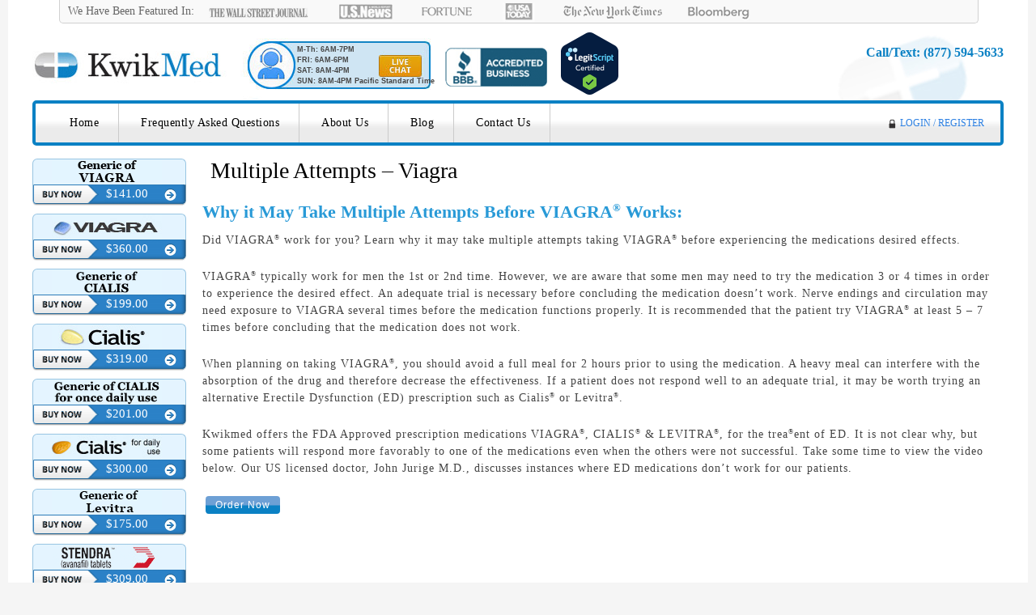

--- FILE ---
content_type: text/html; charset=UTF-8
request_url: https://www.kwikmed.com/multiple-attempts-viagra/
body_size: 12654
content:






<!DOCTYPE html>
<!--[if IE 7]>
<html class="ie ie7" lang="en-US">
<![endif]-->
<!--[if IE 8]>
<html class="ie ie8" lang="en-US">
<![endif]-->
<!--[if !(IE 7) & !(IE 8)]><!-->
<html lang="en-US">
<!--<![endif]-->
<head>
	<meta charset="UTF-8">
	<meta name="viewport" content="width=device-width">
	<title>Multiple Attempts - Viagra - KwikMed</title>
	<link rel="profile" href="http://gmpg.org/xfn/11">
	<link rel="pingback" href="">
	<!--[if lt IE 9]>
	<script src="https://www.kwikmed.com/wp-content/themes/twentyfourteen/js/html5.js"></script>
	<![endif]-->
	
	  <meta name='robots' content='index, follow, max-image-preview:large, max-snippet:-1, max-video-preview:-1' />

	<!-- This site is optimized with the Yoast SEO plugin v26.7 - https://yoast.com/wordpress/plugins/seo/ -->
	<link rel="canonical" href="https://www.kwikmed.com/multiple-attempts-viagra/" />
	<meta property="og:locale" content="en_US" />
	<meta property="og:type" content="article" />
	<meta property="og:title" content="Multiple Attempts - Viagra - KwikMed" />
	<meta property="og:description" content="Why it May Take Multiple Attempts Before VIAGRA&reg; Works: Did VIAGRA&reg; work for you? Learn why it may take multiple attempts taking VIAGRA&reg; before experiencing the medications desired effects. VIAGRA&reg; typically work for men the 1st or 2nd time. However, we are aware that some men may need to try the medication 3 or 4 &hellip; Continue reading Multiple Attempts &#8211; Viagra &rarr;" />
	<meta property="og:url" content="https://www.kwikmed.com/multiple-attempts-viagra/" />
	<meta property="og:site_name" content="KwikMed" />
	<meta name="twitter:card" content="summary_large_image" />
	<meta name="twitter:label1" content="Est. reading time" />
	<meta name="twitter:data1" content="1 minute" />
	<script type="application/ld+json" class="yoast-schema-graph">{"@context":"https://schema.org","@graph":[{"@type":"WebPage","@id":"https://www.kwikmed.com/multiple-attempts-viagra/","url":"https://www.kwikmed.com/multiple-attempts-viagra/","name":"Multiple Attempts - Viagra - KwikMed","isPartOf":{"@id":"https://www.kwikmed.com/#website"},"datePublished":"2016-04-13T15:37:05+00:00","breadcrumb":{"@id":"https://www.kwikmed.com/multiple-attempts-viagra/#breadcrumb"},"inLanguage":"en-US","potentialAction":[{"@type":"ReadAction","target":["https://www.kwikmed.com/multiple-attempts-viagra/"]}]},{"@type":"BreadcrumbList","@id":"https://www.kwikmed.com/multiple-attempts-viagra/#breadcrumb","itemListElement":[{"@type":"ListItem","position":1,"name":"Home","item":"https://www.kwikmed.com/"},{"@type":"ListItem","position":2,"name":"Multiple Attempts &#8211; Viagra"}]},{"@type":"WebSite","@id":"https://www.kwikmed.com/#website","url":"https://www.kwikmed.com/","name":"KwikMed","description":"Licensed to Prescribe Online","potentialAction":[{"@type":"SearchAction","target":{"@type":"EntryPoint","urlTemplate":"https://www.kwikmed.com/?s={search_term_string}"},"query-input":{"@type":"PropertyValueSpecification","valueRequired":true,"valueName":"search_term_string"}}],"inLanguage":"en-US"}]}</script>
	<!-- / Yoast SEO plugin. -->


<link rel='dns-prefetch' href='//fonts.googleapis.com' />
<link rel="alternate" type="application/rss+xml" title="KwikMed &raquo; Feed" href="https://www.kwikmed.com/feed/" />
<link rel="alternate" type="application/rss+xml" title="KwikMed &raquo; Comments Feed" href="https://www.kwikmed.com/comments/feed/" />
<style id='wp-img-auto-sizes-contain-inline-css' type='text/css'>
img:is([sizes=auto i],[sizes^="auto," i]){contain-intrinsic-size:3000px 1500px}
/*# sourceURL=wp-img-auto-sizes-contain-inline-css */
</style>
<style id='wp-emoji-styles-inline-css' type='text/css'>

	img.wp-smiley, img.emoji {
		display: inline !important;
		border: none !important;
		box-shadow: none !important;
		height: 1em !important;
		width: 1em !important;
		margin: 0 0.07em !important;
		vertical-align: -0.1em !important;
		background: none !important;
		padding: 0 !important;
	}
/*# sourceURL=wp-emoji-styles-inline-css */
</style>
<style id='wp-block-library-inline-css' type='text/css'>
:root{--wp-block-synced-color:#7a00df;--wp-block-synced-color--rgb:122,0,223;--wp-bound-block-color:var(--wp-block-synced-color);--wp-editor-canvas-background:#ddd;--wp-admin-theme-color:#007cba;--wp-admin-theme-color--rgb:0,124,186;--wp-admin-theme-color-darker-10:#006ba1;--wp-admin-theme-color-darker-10--rgb:0,107,160.5;--wp-admin-theme-color-darker-20:#005a87;--wp-admin-theme-color-darker-20--rgb:0,90,135;--wp-admin-border-width-focus:2px}@media (min-resolution:192dpi){:root{--wp-admin-border-width-focus:1.5px}}.wp-element-button{cursor:pointer}:root .has-very-light-gray-background-color{background-color:#eee}:root .has-very-dark-gray-background-color{background-color:#313131}:root .has-very-light-gray-color{color:#eee}:root .has-very-dark-gray-color{color:#313131}:root .has-vivid-green-cyan-to-vivid-cyan-blue-gradient-background{background:linear-gradient(135deg,#00d084,#0693e3)}:root .has-purple-crush-gradient-background{background:linear-gradient(135deg,#34e2e4,#4721fb 50%,#ab1dfe)}:root .has-hazy-dawn-gradient-background{background:linear-gradient(135deg,#faaca8,#dad0ec)}:root .has-subdued-olive-gradient-background{background:linear-gradient(135deg,#fafae1,#67a671)}:root .has-atomic-cream-gradient-background{background:linear-gradient(135deg,#fdd79a,#004a59)}:root .has-nightshade-gradient-background{background:linear-gradient(135deg,#330968,#31cdcf)}:root .has-midnight-gradient-background{background:linear-gradient(135deg,#020381,#2874fc)}:root{--wp--preset--font-size--normal:16px;--wp--preset--font-size--huge:42px}.has-regular-font-size{font-size:1em}.has-larger-font-size{font-size:2.625em}.has-normal-font-size{font-size:var(--wp--preset--font-size--normal)}.has-huge-font-size{font-size:var(--wp--preset--font-size--huge)}.has-text-align-center{text-align:center}.has-text-align-left{text-align:left}.has-text-align-right{text-align:right}.has-fit-text{white-space:nowrap!important}#end-resizable-editor-section{display:none}.aligncenter{clear:both}.items-justified-left{justify-content:flex-start}.items-justified-center{justify-content:center}.items-justified-right{justify-content:flex-end}.items-justified-space-between{justify-content:space-between}.screen-reader-text{border:0;clip-path:inset(50%);height:1px;margin:-1px;overflow:hidden;padding:0;position:absolute;width:1px;word-wrap:normal!important}.screen-reader-text:focus{background-color:#ddd;clip-path:none;color:#444;display:block;font-size:1em;height:auto;left:5px;line-height:normal;padding:15px 23px 14px;text-decoration:none;top:5px;width:auto;z-index:100000}html :where(.has-border-color){border-style:solid}html :where([style*=border-top-color]){border-top-style:solid}html :where([style*=border-right-color]){border-right-style:solid}html :where([style*=border-bottom-color]){border-bottom-style:solid}html :where([style*=border-left-color]){border-left-style:solid}html :where([style*=border-width]){border-style:solid}html :where([style*=border-top-width]){border-top-style:solid}html :where([style*=border-right-width]){border-right-style:solid}html :where([style*=border-bottom-width]){border-bottom-style:solid}html :where([style*=border-left-width]){border-left-style:solid}html :where(img[class*=wp-image-]){height:auto;max-width:100%}:where(figure){margin:0 0 1em}html :where(.is-position-sticky){--wp-admin--admin-bar--position-offset:var(--wp-admin--admin-bar--height,0px)}@media screen and (max-width:600px){html :where(.is-position-sticky){--wp-admin--admin-bar--position-offset:0px}}

/*# sourceURL=wp-block-library-inline-css */
</style><style id='global-styles-inline-css' type='text/css'>
:root{--wp--preset--aspect-ratio--square: 1;--wp--preset--aspect-ratio--4-3: 4/3;--wp--preset--aspect-ratio--3-4: 3/4;--wp--preset--aspect-ratio--3-2: 3/2;--wp--preset--aspect-ratio--2-3: 2/3;--wp--preset--aspect-ratio--16-9: 16/9;--wp--preset--aspect-ratio--9-16: 9/16;--wp--preset--color--black: #000000;--wp--preset--color--cyan-bluish-gray: #abb8c3;--wp--preset--color--white: #ffffff;--wp--preset--color--pale-pink: #f78da7;--wp--preset--color--vivid-red: #cf2e2e;--wp--preset--color--luminous-vivid-orange: #ff6900;--wp--preset--color--luminous-vivid-amber: #fcb900;--wp--preset--color--light-green-cyan: #7bdcb5;--wp--preset--color--vivid-green-cyan: #00d084;--wp--preset--color--pale-cyan-blue: #8ed1fc;--wp--preset--color--vivid-cyan-blue: #0693e3;--wp--preset--color--vivid-purple: #9b51e0;--wp--preset--gradient--vivid-cyan-blue-to-vivid-purple: linear-gradient(135deg,rgb(6,147,227) 0%,rgb(155,81,224) 100%);--wp--preset--gradient--light-green-cyan-to-vivid-green-cyan: linear-gradient(135deg,rgb(122,220,180) 0%,rgb(0,208,130) 100%);--wp--preset--gradient--luminous-vivid-amber-to-luminous-vivid-orange: linear-gradient(135deg,rgb(252,185,0) 0%,rgb(255,105,0) 100%);--wp--preset--gradient--luminous-vivid-orange-to-vivid-red: linear-gradient(135deg,rgb(255,105,0) 0%,rgb(207,46,46) 100%);--wp--preset--gradient--very-light-gray-to-cyan-bluish-gray: linear-gradient(135deg,rgb(238,238,238) 0%,rgb(169,184,195) 100%);--wp--preset--gradient--cool-to-warm-spectrum: linear-gradient(135deg,rgb(74,234,220) 0%,rgb(151,120,209) 20%,rgb(207,42,186) 40%,rgb(238,44,130) 60%,rgb(251,105,98) 80%,rgb(254,248,76) 100%);--wp--preset--gradient--blush-light-purple: linear-gradient(135deg,rgb(255,206,236) 0%,rgb(152,150,240) 100%);--wp--preset--gradient--blush-bordeaux: linear-gradient(135deg,rgb(254,205,165) 0%,rgb(254,45,45) 50%,rgb(107,0,62) 100%);--wp--preset--gradient--luminous-dusk: linear-gradient(135deg,rgb(255,203,112) 0%,rgb(199,81,192) 50%,rgb(65,88,208) 100%);--wp--preset--gradient--pale-ocean: linear-gradient(135deg,rgb(255,245,203) 0%,rgb(182,227,212) 50%,rgb(51,167,181) 100%);--wp--preset--gradient--electric-grass: linear-gradient(135deg,rgb(202,248,128) 0%,rgb(113,206,126) 100%);--wp--preset--gradient--midnight: linear-gradient(135deg,rgb(2,3,129) 0%,rgb(40,116,252) 100%);--wp--preset--font-size--small: 13px;--wp--preset--font-size--medium: 20px;--wp--preset--font-size--large: 36px;--wp--preset--font-size--x-large: 42px;--wp--preset--spacing--20: 0.44rem;--wp--preset--spacing--30: 0.67rem;--wp--preset--spacing--40: 1rem;--wp--preset--spacing--50: 1.5rem;--wp--preset--spacing--60: 2.25rem;--wp--preset--spacing--70: 3.38rem;--wp--preset--spacing--80: 5.06rem;--wp--preset--shadow--natural: 6px 6px 9px rgba(0, 0, 0, 0.2);--wp--preset--shadow--deep: 12px 12px 50px rgba(0, 0, 0, 0.4);--wp--preset--shadow--sharp: 6px 6px 0px rgba(0, 0, 0, 0.2);--wp--preset--shadow--outlined: 6px 6px 0px -3px rgb(255, 255, 255), 6px 6px rgb(0, 0, 0);--wp--preset--shadow--crisp: 6px 6px 0px rgb(0, 0, 0);}:where(.is-layout-flex){gap: 0.5em;}:where(.is-layout-grid){gap: 0.5em;}body .is-layout-flex{display: flex;}.is-layout-flex{flex-wrap: wrap;align-items: center;}.is-layout-flex > :is(*, div){margin: 0;}body .is-layout-grid{display: grid;}.is-layout-grid > :is(*, div){margin: 0;}:where(.wp-block-columns.is-layout-flex){gap: 2em;}:where(.wp-block-columns.is-layout-grid){gap: 2em;}:where(.wp-block-post-template.is-layout-flex){gap: 1.25em;}:where(.wp-block-post-template.is-layout-grid){gap: 1.25em;}.has-black-color{color: var(--wp--preset--color--black) !important;}.has-cyan-bluish-gray-color{color: var(--wp--preset--color--cyan-bluish-gray) !important;}.has-white-color{color: var(--wp--preset--color--white) !important;}.has-pale-pink-color{color: var(--wp--preset--color--pale-pink) !important;}.has-vivid-red-color{color: var(--wp--preset--color--vivid-red) !important;}.has-luminous-vivid-orange-color{color: var(--wp--preset--color--luminous-vivid-orange) !important;}.has-luminous-vivid-amber-color{color: var(--wp--preset--color--luminous-vivid-amber) !important;}.has-light-green-cyan-color{color: var(--wp--preset--color--light-green-cyan) !important;}.has-vivid-green-cyan-color{color: var(--wp--preset--color--vivid-green-cyan) !important;}.has-pale-cyan-blue-color{color: var(--wp--preset--color--pale-cyan-blue) !important;}.has-vivid-cyan-blue-color{color: var(--wp--preset--color--vivid-cyan-blue) !important;}.has-vivid-purple-color{color: var(--wp--preset--color--vivid-purple) !important;}.has-black-background-color{background-color: var(--wp--preset--color--black) !important;}.has-cyan-bluish-gray-background-color{background-color: var(--wp--preset--color--cyan-bluish-gray) !important;}.has-white-background-color{background-color: var(--wp--preset--color--white) !important;}.has-pale-pink-background-color{background-color: var(--wp--preset--color--pale-pink) !important;}.has-vivid-red-background-color{background-color: var(--wp--preset--color--vivid-red) !important;}.has-luminous-vivid-orange-background-color{background-color: var(--wp--preset--color--luminous-vivid-orange) !important;}.has-luminous-vivid-amber-background-color{background-color: var(--wp--preset--color--luminous-vivid-amber) !important;}.has-light-green-cyan-background-color{background-color: var(--wp--preset--color--light-green-cyan) !important;}.has-vivid-green-cyan-background-color{background-color: var(--wp--preset--color--vivid-green-cyan) !important;}.has-pale-cyan-blue-background-color{background-color: var(--wp--preset--color--pale-cyan-blue) !important;}.has-vivid-cyan-blue-background-color{background-color: var(--wp--preset--color--vivid-cyan-blue) !important;}.has-vivid-purple-background-color{background-color: var(--wp--preset--color--vivid-purple) !important;}.has-black-border-color{border-color: var(--wp--preset--color--black) !important;}.has-cyan-bluish-gray-border-color{border-color: var(--wp--preset--color--cyan-bluish-gray) !important;}.has-white-border-color{border-color: var(--wp--preset--color--white) !important;}.has-pale-pink-border-color{border-color: var(--wp--preset--color--pale-pink) !important;}.has-vivid-red-border-color{border-color: var(--wp--preset--color--vivid-red) !important;}.has-luminous-vivid-orange-border-color{border-color: var(--wp--preset--color--luminous-vivid-orange) !important;}.has-luminous-vivid-amber-border-color{border-color: var(--wp--preset--color--luminous-vivid-amber) !important;}.has-light-green-cyan-border-color{border-color: var(--wp--preset--color--light-green-cyan) !important;}.has-vivid-green-cyan-border-color{border-color: var(--wp--preset--color--vivid-green-cyan) !important;}.has-pale-cyan-blue-border-color{border-color: var(--wp--preset--color--pale-cyan-blue) !important;}.has-vivid-cyan-blue-border-color{border-color: var(--wp--preset--color--vivid-cyan-blue) !important;}.has-vivid-purple-border-color{border-color: var(--wp--preset--color--vivid-purple) !important;}.has-vivid-cyan-blue-to-vivid-purple-gradient-background{background: var(--wp--preset--gradient--vivid-cyan-blue-to-vivid-purple) !important;}.has-light-green-cyan-to-vivid-green-cyan-gradient-background{background: var(--wp--preset--gradient--light-green-cyan-to-vivid-green-cyan) !important;}.has-luminous-vivid-amber-to-luminous-vivid-orange-gradient-background{background: var(--wp--preset--gradient--luminous-vivid-amber-to-luminous-vivid-orange) !important;}.has-luminous-vivid-orange-to-vivid-red-gradient-background{background: var(--wp--preset--gradient--luminous-vivid-orange-to-vivid-red) !important;}.has-very-light-gray-to-cyan-bluish-gray-gradient-background{background: var(--wp--preset--gradient--very-light-gray-to-cyan-bluish-gray) !important;}.has-cool-to-warm-spectrum-gradient-background{background: var(--wp--preset--gradient--cool-to-warm-spectrum) !important;}.has-blush-light-purple-gradient-background{background: var(--wp--preset--gradient--blush-light-purple) !important;}.has-blush-bordeaux-gradient-background{background: var(--wp--preset--gradient--blush-bordeaux) !important;}.has-luminous-dusk-gradient-background{background: var(--wp--preset--gradient--luminous-dusk) !important;}.has-pale-ocean-gradient-background{background: var(--wp--preset--gradient--pale-ocean) !important;}.has-electric-grass-gradient-background{background: var(--wp--preset--gradient--electric-grass) !important;}.has-midnight-gradient-background{background: var(--wp--preset--gradient--midnight) !important;}.has-small-font-size{font-size: var(--wp--preset--font-size--small) !important;}.has-medium-font-size{font-size: var(--wp--preset--font-size--medium) !important;}.has-large-font-size{font-size: var(--wp--preset--font-size--large) !important;}.has-x-large-font-size{font-size: var(--wp--preset--font-size--x-large) !important;}
/*# sourceURL=global-styles-inline-css */
</style>

<style id='classic-theme-styles-inline-css' type='text/css'>
/*! This file is auto-generated */
.wp-block-button__link{color:#fff;background-color:#32373c;border-radius:9999px;box-shadow:none;text-decoration:none;padding:calc(.667em + 2px) calc(1.333em + 2px);font-size:1.125em}.wp-block-file__button{background:#32373c;color:#fff;text-decoration:none}
/*# sourceURL=/wp-includes/css/classic-themes.min.css */
</style>
<link rel='stylesheet' id='style1-css' href='https://www.kwikmed.com/wp-content/plugins/PCMShoppingCart/css/style.css?ver=6.9' type='text/css' media='all' />
<link rel='stylesheet' id='style2-css' href='https://www.kwikmed.com/wp-content/plugins/PCMShoppingCart/css/jquery-ui.min.css?ver=6.9' type='text/css' media='all' />
<link rel='stylesheet' id='style3-css' href='https://www.kwikmed.com/wp-content/plugins/PCMShoppingCart/css/jquery.dataTables.min.css?ver=6.9' type='text/css' media='all' />
<link rel='stylesheet' id='style4-css' href='https://www.kwikmed.com/wp-content/plugins/PCMShoppingCart/css/jquery.dataTables.responsive.css?ver=6.9' type='text/css' media='all' />
<link rel='stylesheet' id='style5-css' href='https://www.kwikmed.com/wp-content/plugins/PCMShoppingCart/css/select2.min.css?ver=6.9' type='text/css' media='all' />
<link rel='stylesheet' id='wp-lightbox-2.min.css-css' href='https://www.kwikmed.com/wp-content/plugins/wp-lightbox-2/styles/lightbox.min.css?ver=1.3.4' type='text/css' media='all' />
<link rel='stylesheet' id='parent-style-css' href='https://www.kwikmed.com/wp-content/themes/twentyfourteen/style.css?ver=6.9' type='text/css' media='all' />
<link rel='stylesheet' id='twentyfourteen-lato-css' href='https://fonts.googleapis.com/css?family=Lato%3A300%2C400%2C700%2C900%2C300italic%2C400italic%2C700italic&#038;subset=latin%2Clatin-ext' type='text/css' media='all' />
<link rel='stylesheet' id='genericons-css' href='https://www.kwikmed.com/wp-content/themes/twentyfourteen/genericons/genericons.css?ver=3.0.3' type='text/css' media='all' />
<link rel='stylesheet' id='twentyfourteen-style-css' href='https://www.kwikmed.com/wp-content/themes/twentyfourteen-child/style.css?ver=1.0.0' type='text/css' media='all' />
<script type="text/javascript" src="https://www.kwikmed.com/wp-content/plugins/PCMShoppingCart/js/jquery.min.js?ver=6.9" id="jquery-plugin-js"></script>
<script type="text/javascript" src="https://www.kwikmed.com/wp-includes/js/jquery/jquery.min.js?ver=3.7.1" id="jquery-core-js"></script>
<script type="text/javascript" src="https://www.kwikmed.com/wp-includes/js/jquery/jquery-migrate.min.js?ver=3.4.1" id="jquery-migrate-js"></script>
<script type="text/javascript" src="https://www.kwikmed.com/wp-content/plugins/PCMShoppingCart/js/print.js?ver=6.9" id="jquery-pcm-print-plugin-js"></script>
<script type="text/javascript" src="https://www.kwikmed.com/wp-content/plugins/PCMShoppingCart/js/jquery-ui.min.js?ver=6.9" id="jquery-ui-plugin-js"></script>
<script type="text/javascript" src="https://www.kwikmed.com/wp-content/plugins/PCMShoppingCart/js/jquery.dataTables.min.js?ver=6.9" id="jquery-datatables-plugin-js"></script>
<script type="text/javascript" src="https://www.kwikmed.com/wp-content/plugins/PCMShoppingCart/js/jquery.dataTables.responsive.min.js?ver=6.9" id="jquery-datatables-responsive-plugin-js"></script>
<script type="text/javascript" src="https://www.kwikmed.com/wp-content/plugins/PCMShoppingCart/js/jquery.validate.min.js?ver=6.9" id="jquery-vaidate-plugin-js"></script>
<script type="text/javascript" src="https://www.kwikmed.com/wp-content/plugins/PCMShoppingCart/js/dwolla.min.js?ver=6.9" id="jquery-dwolla-js"></script>
<script type="text/javascript" src="https://www.kwikmed.com/wp-content/plugins/PCMShoppingCart/js/select2.min.js?ver=6.9" id="select2-js"></script>
<script type="text/javascript" src="https://www.kwikmed.com/wp-content/plugins/PCMShoppingCart/js/jquery.inputmask.bundle.js?ver=6.9" id="inputmask-js"></script>
<link rel="https://api.w.org/" href="https://www.kwikmed.com/wp-json/" /><link rel="alternate" title="JSON" type="application/json" href="https://www.kwikmed.com/wp-json/wp/v2/pages/1710" /><link rel="EditURI" type="application/rsd+xml" title="RSD" href="https://www.kwikmed.com/xmlrpc.php?rsd" />
<meta name="generator" content="WordPress 6.9" />
<link rel='shortlink' href='https://www.kwikmed.com/?p=1710' />
	<style type="text/css" id="twentyfourteen-header-css">
			.site-title,
		.site-description {
			clip: rect(1px 1px 1px 1px); /* IE7 */
			clip: rect(1px, 1px, 1px, 1px);
			position: absolute;
		}
		</style>
		<!-- so long numbers aren't clickable like phone numbers in mobile: -->
	<meta name="format-detection" content="telephone=no" />
	
	<!-- media tab reveals -->
	<script type="text/javascript">
	  window.onload = function() {
	    var a = document.getElementById("showMediaLinks");
	    a.onclick = function() {
	      document.getElementById('mediaTabFull').style.display = "none";
	      document.getElementById('mediaTabMobile').style.display = "block";
	      return false;
	    }
	    var b = document.getElementById("hideMediaLinks");
	    b.onclick = function() {
	      document.getElementById('mediaTabMobile').style.display = "none";
	      document.getElementById('mediaTabFull').style.display = "block";
	      return false;
	    }
	  }
	</script>

	<style type="text/css">
		.newcartActiveStepOuter {background-image:url(/wp-content/plugins/PCMShoppingCart/images/KwikMed/newcart-step-indicator-mobile.gif);}

		#newcartStep1 .newcartActiveStepInner {background-image:url(/wp-content/plugins/PCMShoppingCart/images/KwikMed/newcart-step1-active.gif);}
		#newcartStep2 .newcartActiveStepInner {background-image:url(/wp-content/plugins/PCMShoppingCart/images/KwikMed/newcart-step2-active.gif);}
		#newcartStep3 .newcartActiveStepInner {background-image:url(/wp-content/plugins/PCMShoppingCart/images/KwikMed/newcart-step3-active.gif);}
		#newcartStep4 .newcartActiveStepInner {background-image:url(/wp-content/plugins/PCMShoppingCart/images/KwikMed/newcart-step4-active.gif);}
		
		#newcartStep1 .newcartInactiveStepInner {background-image:url(/wp-content/plugins/PCMShoppingCart/images/KwikMed/newcart-step1-inactive.gif);}
		#newcartStep2 .newcartInactiveStepInner {background-image:url(/wp-content/plugins/PCMShoppingCart/images/KwikMed/newcart-step2-inactive.gif);}
		#newcartStep3 .newcartInactiveStepInner {background-image:url(/wp-content/plugins/PCMShoppingCart/images/KwikMed/newcart-step3-inactive.gif);}
		#newcartStep4 .newcartInactiveStepInner {background-image:url(/wp-content/plugins/PCMShoppingCart/images/KwikMed/newcart-step4-inactive.gif);}
		
		@media screen and (min-width: 783px) {
			.newcartActiveStepOuter {background-image:url(/wp-content/plugins/PCMShoppingCart/images/KwikMed/newcart-step-indicator-desktop.gif);}
		}
	</style>

<script>
dataLayer = [{
'pcmPixelOrderId': '',
'pcmPixelProductId': '',
'pcmPixelReturnUrl': '',
'pcmPixelBvalue': '',
'pcmPixelSchedVisit': '',
'pcmPixelGrossRevenue': '',
'pcmPixelNetRevenue': '',
'pcmPixelUserAgent': 'Mozilla/5.0 (Macintosh; Intel Mac OS X 10_15_7) AppleWebKit/537.36 (KHTML, like Gecko) Chrome/131.0.0.0 Safari/537.36; ClaudeBot/1.0; +claudebot@anthropic.com)'
}]
</script>


<!-- Google Tag Manager -->
<script>(function(w,d,s,l,i){w[l]=w[l]||[];w[l].push({'gtm.start':
new Date().getTime(),event:'gtm.js'});var f=d.getElementsByTagName(s)[0],
j=d.createElement(s),dl=l!='dataLayer'?'&l='+l:'';j.async=true;j.src=
'https://www.googletagmanager.com/gtm.js?id='+i+dl;f.parentNode.insertBefore(j,f);
})(window,document,'script','dataLayer','GTM-NS4V6WN');</script>
<!-- End Google Tag Manager -->

<!-- TrustBox script -->
<script type="text/javascript" src="//widget.trustpilot.com/bootstrap/v5/tp.widget.bootstrap.min.js" async></script>
<!-- End Trustbox script -->

</head>

<body class="wp-singular page-template-default page page-id-1710 wp-theme-twentyfourteen wp-child-theme-twentyfourteen-child group-blog masthead-fixed full-width footer-widgets singular">
<!-- Google Tag Manager (noscript) -->
<noscript><iframe src="https://www.googletagmanager.com/ns.html?id=GTM-NS4V6WN"
height="0" width="0" style="display:none;visibility:hidden"></iframe></noscript>
<!-- End Google Tag Manager (noscript) -->
<div id="page" class="hfeed site">
	
	<!-- ****** media tabs above the header ****** -->
	<div id="mediaTabFull"><p>We Have Been Featured In:<span class="showSpanForMobile" id="toggleBlind"><a href="" id="showMediaLinks"> (click to see)</a></span><span class="hideSpanForMobile"><a href="/wall-street-journal/"><img src="/wp-content/uploads/2016/01/topMediaLogos-wallstreetjournal.gif" border="0" /></a><a href="/us-news/"><img src="/wp-content/uploads/2016/01/topMediaLogos-usnews.gif" border="0" /></a><a href="/fortune/"><img src="/wp-content/uploads/2016/01/topMediaLogos-fortune.gif" border="0" /></a><a href="/usa-today/"><img src="/wp-content/uploads/2016/01/topMediaLogos-usatoday.gif" border="0" /></a><a href="/new-york-times/"><img src="/wp-content/uploads/2016/01/topMediaLogos-newyorktimes.gif" border="0" /></a><a href="/bloomberg/"><img src="/wp-content/uploads/2016/01/topMediaLogos-bloomberg.gif" border="0" /></a></span></p></div>
	
	<div id="mediaTabMobile"><p>We Have Been Featured In:<a href="" id="hideMediaLinks"> (click to hide)</a><br /><a href="/wall-street-journal/"><img src="/wp-content/uploads/2016/01/topMediaLogos-wallstreetjournal.gif" border="0" /></a><br /><a href="/us-news/"><img src="/wp-content/uploads/2016/01/topMediaLogos-usnews.gif" border="0" /></a><br /><a href="/fortune/"><img src="/wp-content/uploads/2016/01/topMediaLogos-fortune.gif" border="0" /></a><br /><a href="/usa-today/"><img src="/wp-content/uploads/2016/01/topMediaLogos-usatoday.gif" border="0" /></a><br /><a href="/new-york-times/"><img src="/wp-content/uploads/2016/01/topMediaLogos-newyorktimes.gif" border="0" /></a><br /><a href="/bloomberg/"><img src="/wp-content/uploads/2016/01/topMediaLogos-bloomberg.gif" border="0" /></a><br /></span></p></div>
	<!-- ****** END media tabs above the header ****** -->

	<div id="newHeaderWrapper">
		<div id="newLogo"><a href="/home/"><img src="/wp-content/uploads/2016/01/newHeaderLogo.jpg" border="0" /></a></div>
		<!-- live chat block -->

		<a class="lebtn" onclick="ClickTheChatTab();"><div id="_lpChatBtnJQ" style="display:none;"></div></a>
		<a id="_lpChatBtn" href="#" onclick="ClickTheChatTab();">
			<p>M-Th: 6AM-7PM<br/>
FRI: 6AM-6PM<br/>
SAT: 8AM-4PM<br/>
SUN: 8AM-4PM Pacific Standard Time</p>
		</a>

		<script type="text/javascript">
			function ClickTheChatTab() {
				var y = document.getElementsByClassName('uiButton');
				var buttonElement = y[0];
				if (buttonElement.classList.contains('helpButtonDisabled')) {
					alert("Sorry, no agents are available at this time");
				} else {
					buttonElement.click();
				}
			}
		</script>

		<div id="newHeaderBBB">
            		<!--<a target="_blank" id="bbblink" class="rbhzbus" href="http://www.bbb.org/utah/business-reviews/pharmacies/pcm-venture-1-in-murray-ut-22283774#bbblogo" title="PCM Venture 1, LLC (KwikMed.com) is a BBB Accredited Pharmacy in Murray, UT" style="display: block;position: relative;overflow: hidden; width: 100px; height: 38px; margin: 0px; padding: 0px;"><img style="padding: 0px; border: none;" id="bbblinkimg" src="https://seal-utah.bbb.org/logo/rbhzbus/pcm-venture-1-llc-kwikmedcom-22283774.png" width="200" height="38" alt="PCM Venture 1, LLC (KwikMed.com) is a BBB Accredited Pharmacy in Murray, UT" /></a><script type="text/javascript">var bbbprotocol = ( ("https:" == document.location.protocol) ? "https://" : "http://" ); document.write(unescape("%3Cscript src='" + bbbprotocol + 'seal-utah.bbb.org' + unescape('%2Flogo%2Fpcm-venture-1-llc-kwikmedcom-22283774.js') + "' type='text/javascript'%3E%3C/script%3E"));</script>-->
            		<a href="http://www.bbb.org/utah/business-reviews/pharmacies/pcm-venture-1-in-murray-ut-22283774#bbblogo" target="_blank"><img src="/wp-content/uploads/2016/04/newHeaderBBB.gif" border="0" /></a>
        </div><!-- end newHeaderBBB -->
		<div id="legitScriptBadge" style="padding:0 4px 6px 12px; float:left;"><script src="https://static.legitscript.com/seals/36889.js"></script></div>
		<div id="newHeaderPhone">Call/Text: <span class="hideSpanForMobile">(877) 594-5633<br /></span><span class="showSpanForMobile"> <a href='tel:8775945633'>1-877-594-5633</a><br /></span></div>
		<div class="clearFloats"></div>
	</div><!-- END newHeaderWrapper -->

	<header id="masthead" class="site-header" role="banner">

		<div class="header-main">
			<h1 class="site-title"><a href="https://www.kwikmed.com/" rel="home">KwikMed</a></h1>

			<!-- jpCustom hiding search toggle
			<div class="search-toggle">
				<a href="#search-container" class="screen-reader-text" aria-expanded="false" aria-controls="search-container">Search</a>
			</div>
			-->
			<!-- ******* jpCustom - conditional links start ********** -->
			<div id="conditionalLoginLinks">
				<img src="/wp-content/uploads/2016/02/lockIcon.gif" />
								<a href="/account/login">LOGIN / REGISTER</a>
							</div>
			<!-- ******* jpCustom - conditional links end ********** -->

			<nav id="primary-navigation" class="site-navigation primary-navigation" role="navigation">
				<button class="menu-toggle">Primary Menu</button>
				<a class="screen-reader-text skip-link" href="#content">Skip to content</a>
				<div class="menu-main-menu-container"><ul id="primary-menu" class="nav-menu"><li id="menu-item-51" class="menu-item menu-item-type-post_type menu-item-object-page menu-item-home menu-item-51"><a href="https://www.kwikmed.com/">Home</a></li>
<li id="menu-item-50" class="menu-item menu-item-type-post_type menu-item-object-page menu-item-50"><a href="https://www.kwikmed.com/frequently-asked-questions/">Frequently Asked Questions</a></li>
<li id="menu-item-49" class="menu-item menu-item-type-post_type menu-item-object-page menu-item-49"><a href="https://www.kwikmed.com/about-us/">About Us</a></li>
<li id="menu-item-6081" class="menu-item menu-item-type-post_type menu-item-object-page menu-item-6081"><a href="https://www.kwikmed.com/blog/">Blog</a></li>
<li id="menu-item-48" class="menu-item menu-item-type-post_type menu-item-object-page menu-item-48"><a href="https://www.kwikmed.com/contact-us/">Contact Us</a></li>
</ul></div>			</nav>
		</div>

		<div id="search-container" class="search-box-wrapper hide">
			<div class="search-box">
				<form role="search" method="get" class="search-form" action="https://www.kwikmed.com/">
				<label>
					<span class="screen-reader-text">Search for:</span>
					<input type="search" class="search-field" placeholder="Search &hellip;" value="" name="s" />
				</label>
				<input type="submit" class="search-submit" value="Search" />
			</form>			</div>
		</div>

	</header><!-- #masthead -->

	<div id="main" class="site-main">
		
<!-- PPRS 1139 set the _ga cookie to thirdParty orders table-->	

<div id="main-content" class="main-content">

	<div id="primary" class="content-area">
		<div id="content" class="site-content" role="main">

			
<article id="post-1710" class="post-1710 page type-page status-publish hentry">
	<header class="entry-header"><h1 class="entry-title">Multiple Attempts &#8211; Viagra</h1></header><!-- .entry-header -->
	<div class="entry-content">
		<h3>Why it May Take Multiple Attempts Before VIAGRA<sup>&reg;</sup> Works:</h3>
<p>Did VIAGRA<sup>&reg;</sup> work for you? Learn why it may take multiple attempts taking VIAGRA<sup>&reg;</sup> before experiencing the medications desired effects.</p>
<p>VIAGRA<sup>&reg;</sup> typically work for men the 1st or 2nd time. However, we are aware that some men may need to try the medication 3 or 4 times in order to experience the desired effect. An adequate trial is necessary before concluding the medication doesn&#8217;t work. Nerve endings and circulation may need exposure to VIAGRA several times before the medication functions properly. It is recommended that the patient try VIAGRA<sup>&reg;</sup> at least 5 &#8211; 7 times before concluding that the medication does not work.</p>
<p>When planning on taking VIAGRA<sup>&reg;</sup>, you should avoid a full meal for 2 hours prior to using the medication. A heavy meal can interfere with the absorption of the drug and therefore decrease the effectiveness. If a patient does not respond well to an adequate trial, it may be worth trying an alternative Erectile Dysfunction (ED) prescription such as Cialis<sup>&reg;</sup> or Levitra<sup>&reg;</sup>.</p>
<p>Kwikmed offers the FDA Approved prescription medications VIAGRA<sup>&reg;</sup>, CIALIS<sup>&reg;</sup> &#038; LEVITRA<sup>&reg;</sup>, for the trea<sup>&reg;</sup>ent of ED. It is not clear why, but some patients will respond more favorably to one of the medications even when the others were not successful. Take some time to view the video below. Our US licensed doctor, John Jurige M.D., discusses instances where ED medications don&#8217;t work for our patients.</p>
<p><a href="/buy-vigara/" class="orderBtn">Order Now</a></p>
	</div><!-- .entry-content -->
</article><!-- #post-## -->

		</div><!-- #content -->
	</div><!-- #primary -->
	</div><!-- #main-content -->

<div id="secondary">
		<h2 class="site-description">Licensed to Prescribe Online</h2>
	
	
		<div id="primary-sidebar" class="primary-sidebar widget-area" role="complementary">
		<aside id="custom_html-2" class="widget_text widget widget_custom_html"><div class="textwidget custom-html-widget"><div><!-- wrap all sidebar btns -->
<a name="productButtons"></a>

<div class="sidebarProdBtnContainer mainNav">
<a class="sidebarProdBtnTop" href="/buy-sildenafil/" title="sildenafil"><img src="/wp-content/uploads/2019/02/sidebarBtnLogo-generic-alt.gif" alt="Sildenafil" border="0" /></a>
<div class="sidebarProdBtnBtm"><!-- row -->
    <div class="sidebarProdBtnLL"><a href="/buy-sildenafil/" title="sildenafil"><img src="/wp-content/uploads/2016/01/sidebarProdBtnLL.gif" width="100" height="26" border="0" /></a></div>
    <div class="sidebarProdBtnLR">
        <div class="sidebarProdBtnLRtxt"><a href="/buy-sildenafil/" title="sildenafil">$141.00</a></div>
    </div>
    <div class="sidebarProdBtnLRend"><a href="/buy-sildenafil/" title="sildenafil"><img src="/wp-content/uploads/2016/01/sidebarProdBtnLR.gif" border="0" /></a></div>
    <div class="clearFloats"></div>
</div><!-- row -->
</div><!-- buttonContainer -->

<div class="sidebarProdBtnContainer mainNav">
<a class="sidebarProdBtnTop" href="/buy-viagra/" title="Viagra"><img src="/wp-content/uploads/2016/01/sidebarBtnLogo-viag.jpg" alt="Viagra" border="0" /></a>
<div class="sidebarProdBtnBtm"><!-- row -->
    <div class="sidebarProdBtnLL"><a href="/buy-viagra/" title="Viagra"><img src="/wp-content/uploads/2016/01/sidebarProdBtnLL.gif" width="100" height="26" border="0" /></a></div>
    <div class="sidebarProdBtnLR">
        <div class="sidebarProdBtnLRtxt"><a href="/buy-viagra/" title="Viagra">$360.00</a></div>
    </div>
    <div class="sidebarProdBtnLRend"><a href="/buy-viagra/" title="Viagra"><img src="/wp-content/uploads/2016/01/sidebarProdBtnLR.gif" border="0" /></a></div>
    <div class="clearFloats"></div>
</div><!-- row -->
</div><!-- buttonContainer -->

<div class="sidebarProdBtnContainer mainNav">
<a class="sidebarProdBtnTop" href="/buy-tadalafil/" title="Tadalafil"><img src="/wp-content/uploads/2018/10/sidebarBtnLogo-tada.gif" alt="Tadalafil" border="0" /></a>
<div class="sidebarProdBtnBtm"><!-- row -->
    <div class="sidebarProdBtnLL"><a href="/buy-tadalafil/" title="Tadalafil"><img src="/wp-content/uploads/2016/01/sidebarProdBtnLL.gif" width="100" height="26" border="0" /></a></div>
    <div class="sidebarProdBtnLR">
        <div class="sidebarProdBtnLRtxt"><a href="/buy-tadalafil/" title="Tadalafil">$199.00</a></div>
    </div>
    <div class="sidebarProdBtnLRend"><a href="/buy-tadalafil/" title="Tadalafil"><img src="/wp-content/uploads/2016/01/sidebarProdBtnLR.gif" border="0" /></a></div>
    <div class="clearFloats"></div>
</div><!-- row -->
</div><!-- buttonContainer -->

<div class="sidebarProdBtnContainer mainNav">
<a class="sidebarProdBtnTop" href="/buy-cialis/" title="Cialis"><img src="/wp-content/uploads/2016/01/sidebarBtnLogo-cial.jpg" alt="Cialis" border="0" /></a>
<div class="sidebarProdBtnBtm"><!-- row -->
    <div class="sidebarProdBtnLL"><a href="/buy-cialis/" title="Cialis"><img src="/wp-content/uploads/2016/01/sidebarProdBtnLL.gif" width="100" height="26" border="0" /></a></div>
    <div class="sidebarProdBtnLR">
        <div class="sidebarProdBtnLRtxt"><a href="/buy-cialis/" title="Cialis">$319.00</a></div>
    </div>
    <div class="sidebarProdBtnLRend"><a href="/buy-cialis/" title="Cialis"><img src="/wp-content/uploads/2016/01/sidebarProdBtnLR.gif" border="0" /></a></div>
    <div class="clearFloats"></div>
</div><!-- row -->
</div><!-- buttonContainer -->

<div class="sidebarProdBtnContainer mainNav">
<a class="sidebarProdBtnTop" href="/buy-tadalafil-for-once-daily-use/" title="Tadalafil Daily"><img src="/wp-content/uploads/2018/10/sidebarBtnLogo-tada-daily.gif" alt="Tadalafil Daily" border="0" /></a>
<div class="sidebarProdBtnBtm"><!-- row -->
    <div class="sidebarProdBtnLL"><a href="/buy-tadalafil-for-once-daily-use/" title="Tadalafil Daily"><img src="/wp-content/uploads/2016/01/sidebarProdBtnLL.gif" width="100" height="26" border="0" /></a></div>
    <div class="sidebarProdBtnLR">
        <div class="sidebarProdBtnLRtxt"><a href="/buy-tadalafil-for-once-daily-use/" title="Tadalafil Daily">$201.00</a></div>
    </div>
    <div class="sidebarProdBtnLRend"><a href="/buy-tadalafil-for-once-daily-use/" title="Tadalafil Daily"><img src="/wp-content/uploads/2016/01/sidebarProdBtnLR.gif" border="0" /></a></div>
    <div class="clearFloats"></div>
</div><!-- row -->
</div><!-- buttonContainer -->

<div class="sidebarProdBtnContainer mainNav">
<a class="sidebarProdBtnTop" href="/buy-cialis-for-daily-use/" title="Cialis Daily"><img src="/wp-content/uploads/2016/01/sidebarBtnLogo-cialDaily.jpg" alt="Cialis Daily" border="0" /></a>
<div class="sidebarProdBtnBtm"><!-- row -->
    <div class="sidebarProdBtnLL"><a href="/buy-cialis-for-daily-use/" title="Cialis Daily"><img src="/wp-content/uploads/2016/01/sidebarProdBtnLL.gif" width="100" height="26" border="0" /></a></div>
    <div class="sidebarProdBtnLR">
        <div class="sidebarProdBtnLRtxt"><a href="/buy-cialis-for-daily-use/" title="Cialis Daily">$300.00</a></div>
    </div>
    <div class="sidebarProdBtnLRend"><a href="/buy-cialis-for-daily-use/" title="Cialis Daily"><img src="/wp-content/uploads/2016/01/sidebarProdBtnLR.gif" border="0" /></a></div>
    <div class="clearFloats"></div>
</div><!-- row -->
</div><!-- buttonContainer -->

<div class="sidebarProdBtnContainer mainNav">
<a class="sidebarProdBtnTop" href="/buy-vardenafil/" title="sildenafil"><img src="/wp-content/uploads/2019/11/sidebarBtnLogo-generic-Levitra.png" alt="Sildenafil" border="0" /></a>
<div class="sidebarProdBtnBtm"><!-- row -->
    <div class="sidebarProdBtnLL"><a href="/buy-vardenafil/" title="sildenafil"><img src="/wp-content/uploads/2016/01/sidebarProdBtnLL.gif" width="100" height="26" border="0" /></a></div>
    <div class="sidebarProdBtnLR">
        <div class="sidebarProdBtnLRtxt"><a href="/buy-vardenafil/" title="sildenafil">$175.00</a></div>
    </div>
    <div class="sidebarProdBtnLRend"><a href="/buy-vardenafil/" title="sildenafil"><img src="/wp-content/uploads/2016/01/sidebarProdBtnLR.gif" border="0" /></a></div>
    <div class="clearFloats"></div>
</div><!-- row -->
</div><!-- buttonContainer -->

<div class="sidebarProdBtnContainer mainNav">
<a class="sidebarProdBtnTop" href="/buy-stendra/" title="Stendra"><img src="/wp-content/uploads/2016/01/sidebarBtnLogo-sten.gif" alt="Stendra" border="0" /></a>
<div class="sidebarProdBtnBtm"><!-- row -->
    <div class="sidebarProdBtnLL"><a href="/buy-stendra/" title="Stendra"><img src="/wp-content/uploads/2016/01/sidebarProdBtnLL.gif" width="100" height="26" border="0" /></a></div>
    <div class="sidebarProdBtnLR">
        <div class="sidebarProdBtnLRtxt"><a href="/buy-stendra/" title="Stendra">$309.00</a></div>
    </div>
    <div class="sidebarProdBtnLRend"><a href="/buy-stendra/" title="Stendra"><img src="/wp-content/uploads/2016/01/sidebarProdBtnLR.gif" border="0" /></a></div>
    <div class="clearFloats"></div>
</div><!-- row -->
</div><!-- buttonContainer -->

<div class="sidebarProdBtnContainer mainNav">
<a class="sidebarProdBtnTop" href="/buy-finasteride/" title="Finasteride"><img src="/wp-content/uploads/2018/04/sidebarBtnLogo-finasteride.jpg" alt="Finasteride" border="0" /></a>
<div class="sidebarProdBtnBtm"><!-- row -->
    <div class="sidebarProdBtnLL"><a href="/buy-finasteride/" title="Finasteride"><img src="/wp-content/uploads/2016/01/sidebarProdBtnLL.gif" width="100" height="26" border="0" /></a></div>
    <div class="sidebarProdBtnLR">
        <div class="sidebarProdBtnLRtxt"><a href="/buy-finasteride/" title="Finasteride">$230.00</a></div>
    </div>
    <div class="sidebarProdBtnLRend"><a href="/buy-finasteride/" title="Finasteride"><img src="/wp-content/uploads/2016/01/sidebarProdBtnLR.gif" border="0" /></a></div>
    <div class="clearFloats"></div>
</div><!-- row -->
</div><!-- buttonContainer -->

<div class="sidebarProdBtnContainer mainNav">
<a class="sidebarProdBtnTop" href="/buy-propecia/" title="Propecia"><img src="/wp-content/uploads/2016/01/sidebarBtnLogo-prop.jpg" alt="Propecia" border="0" /></a>
<div class="sidebarProdBtnBtm"><!-- row -->
    <div class="sidebarProdBtnLL"><a href="/buy-propecia/" title="Propecia"><img src="/wp-content/uploads/2016/01/sidebarProdBtnLL.gif" width="100" height="26" border="0" /></a></div>
    <div class="sidebarProdBtnLR">
        <div class="sidebarProdBtnLRtxt"><a href="/buy-propecia/" title="Propecia">$218.00</a></div>
    </div>
    <div class="sidebarProdBtnLRend"><a href="/buy-propecia/" title="Propecia"><img src="/wp-content/uploads/2016/01/sidebarProdBtnLR.gif" border="0" /></a></div>
    <div class="clearFloats"></div>
</div><!-- row -->
</div><!-- buttonContainer -->

<div class="sidebarProdBtnContainer mainNav">
<a class="sidebarProdBtnTop" href="/buy-ella/" title="ella"><img src="/wp-content/uploads/2016/01/sidebarBtnLogo-ella.gif" alt="ella" border="0" /></a>
<div class="sidebarProdBtnBtm"><!-- row -->
    <div class="sidebarProdBtnLL"><a href="/buy-ella/" title="ella"><img src="/wp-content/uploads/2016/01/sidebarProdBtnLL.gif" width="100" height="26" border="0" /></a></div>
    <div class="sidebarProdBtnLR">
        <div class="sidebarProdBtnLRtxt"><a href="/buy-ella/" title="ella">&nbsp;&nbsp;&nbsp;&nbsp;&nbsp;&nbsp;</a></div>
    </div>
    <div class="sidebarProdBtnLRend"><a href="/buy-ella/" title="ella"><img src="/wp-content/uploads/2016/01/sidebarProdBtnLR.gif" border="0" /></a></div>
    <div class="clearFloats"></div>
</div><!-- row -->
</div><!-- buttonContainer -->

<div class="sidebarProdBtnContainer bcNav" style="display:none">

<a class="sidebarProdBtnTopPink" title="generess" href="/buy-generess-fe/"><img src="/wp-content/uploads/2016/02/sidebarBtnPink-gene.jpg" alt="generess-fe" border="0" /></a>
<div class="sidebarProdBtnBtmPink">

<!-- row -->
<div class="sidebarProdBtnLLPink"><a title="generess" href="/buy-generess-fe/"><img src="/wp-content/uploads/2016/02/sidebarProdBtnLLpink.gif" width="100" height="26" border="0" /></a></div>
<div class="sidebarProdBtnLRPink">
<div class="sidebarProdBtnLRtxt"><a title="generess" href="/buy-generess-fe/">     </a></div>
</div>
<div class="sidebarProdBtnLRend"><a title="generess" href="/buy-generess-fe/"><img src="/wp-content/uploads/2016/02/sidebarProdBtnLRpink.gif" border="0" /></a></div>
<div class="clearFloats"></div>
</div>
<!-- row -->

</div>
<!-- buttonContainer -->
<div class="sidebarProdBtnContainer bcNav" style="display:none">

<a class="sidebarProdBtnTopPink" title="low-ogestrel" href="/buy-low-ogestrel/"><img src="/wp-content/uploads/2016/02/sidebarBtnPink-lowo.jpg" alt="low-ogestrel" border="0" /></a>
<div class="sidebarProdBtnBtmPink">

<!-- row -->
<div class="sidebarProdBtnLLPink"><a title="low-ogestrel" href="/buy-low-ogestrel/"><img src="/wp-content/uploads/2016/02/sidebarProdBtnLLpink.gif" width="100" height="26" border="0" /></a></div>
<div class="sidebarProdBtnLRPink">
<div class="sidebarProdBtnLRtxt"><a title="low-ogestrel" href="/buy-low-ogestrel/">    </a></div>
</div>
<div class="sidebarProdBtnLRend"><a title="low-ogestrel" href="/buy-low-ogestrel/"><img src="/wp-content/uploads/2016/02/sidebarProdBtnLRpink.gif" border="0" /></a></div>
<div class="clearFloats"></div>
</div>
<!-- row -->

</div>
<!-- buttonContainer -->
<div class="sidebarProdBtnContainer bcNav" style="display:none">

<a class="sidebarProdBtnTopPink" title="lutera" href="/buy-lutera/"><img src="/wp-content/uploads/2016/02/sidebarBtnPink-lute.jpg" alt="lutera" border="0" /></a>
<div class="sidebarProdBtnBtmPink">

<!-- row -->
<div class="sidebarProdBtnLLPink"><a title="lutera" href="/buy-lutera/"><img src="/wp-content/uploads/2016/02/sidebarProdBtnLLpink.gif" width="100" height="26" border="0" /></a></div>
<div class="sidebarProdBtnLRPink">
<div class="sidebarProdBtnLRtxt"><a title="lutera" href="/buy-lutera/">     </a></div>
</div>
<div class="sidebarProdBtnLRend"><a title="lutera" href="/buy-lutera/"><img src="/wp-content/uploads/2016/02/sidebarProdBtnLRpink.gif" border="0" /></a></div>
<div class="clearFloats"></div>
</div>
<!-- row -->

</div>
<!-- buttonContainer -->
<div class="sidebarProdBtnContainer bcNav" style="display:none">

<a class="sidebarProdBtnTopPink" title="microgestin" href="/buy-microgestin-fe/"><img src="/wp-content/uploads/2016/02/sidebarBtnPink-micr.jpg" alt="microgestin" border="0" /></a>
<div class="sidebarProdBtnBtmPink">

<!-- row -->
<div class="sidebarProdBtnLLPink"><a title="microgestin" href="/buy-microgestin-fe/"><img src="/wp-content/uploads/2016/02/sidebarProdBtnLLpink.gif" width="100" height="26" border="0" /></a></div>
<div class="sidebarProdBtnLRPink">
<div class="sidebarProdBtnLRtxt"><a title="microgestin" href="/buy-microgestin-fe/">N/A</a></div>
</div>
<div class="sidebarProdBtnLRend"><a title="microgestin" href="/buy-microgestin/"><img src="/wp-content/uploads/2016/02/sidebarProdBtnLRpink.gif" border="0" /></a></div>
<div class="clearFloats"></div>
</div>
<!-- row -->

</div>
<!-- buttonContainer -->
<div class="sidebarProdBtnContainer bcNav" style="display:none">

<a class="sidebarProdBtnTopPink" title="mononessa" href="/buy-mononessa/"><img src="/wp-content/uploads/2016/02/sidebarBtnPink-mono.jpg" alt="mononessa" border="0" /></a>
<div class="sidebarProdBtnBtmPink">

<!-- row -->
<div class="sidebarProdBtnLLPink"><a title="mononessa" href="/buy-mononessa/"><img src="/wp-content/uploads/2016/02/sidebarProdBtnLLpink.gif" width="100" height="26" border="0" /></a></div>
<div class="sidebarProdBtnLRPink">
<div class="sidebarProdBtnLRtxt"><a title="mononessa" href="/buy-mononessa/">     </a></div>
</div>
<div class="sidebarProdBtnLRend"><a title="mononessa" href="/buy-mononessa/"><img src="/wp-content/uploads/2016/02/sidebarProdBtnLRpink.gif" border="0" /></a></div>
<div class="clearFloats"></div>
</div>
<!-- row -->

</div>
<!-- buttonContainer -->
<div class="sidebarProdBtnContainer bcNav" style="display:none">

<a class="sidebarProdBtnTopPink" title="nora-BE" href="/buy-nora-BE/"><img src="/wp-content/uploads/2016/02/sidebarBtnPink-nora.jpg" alt="nora-BE" border="0" /></a>
<div class="sidebarProdBtnBtmPink">

<!-- row -->
<div class="sidebarProdBtnLLPink"><a title="nora-BE" href="/buy-nora-BE/"><img src="/wp-content/uploads/2016/02/sidebarProdBtnLLpink.gif" width="100" height="26" border="0" /></a></div>
<div class="sidebarProdBtnLRPink">
<div class="sidebarProdBtnLRtxt"><a title="nora-BE" href="/buy-nora-BE/">$51.00</a></div>
</div>
<div class="sidebarProdBtnLRend"><a title="nora-BE" href="/buy-nora-BE/"><img src="/wp-content/uploads/2016/02/sidebarProdBtnLRpink.gif" border="0" /></a></div>
<div class="clearFloats"></div>
</div>
<!-- row -->

</div>
<!-- buttonContainer -->
<div class="sidebarProdBtnContainer bcNav" style="display:none">

<a class="sidebarProdBtnTopPink" title="reclipsen" href="/buy-reclipsen/"><img src="/wp-content/uploads/2016/02/sidebarBtnPink-recl.jpg" alt="reclipsen" border="0" /></a>
<div class="sidebarProdBtnBtmPink">

<!-- row -->
<div class="sidebarProdBtnLLPink"><a title="reclipsen" href="/buy-reclipsen/"><img src="/wp-content/uploads/2016/02/sidebarProdBtnLLpink.gif" width="100" height="26" border="0" /></a></div>
<div class="sidebarProdBtnLRPink">
<div class="sidebarProdBtnLRtxt"><a title="reclipsen" href="/buy-reclipsen/">     </a></div>
</div>
<div class="sidebarProdBtnLRend"><a title="reclipsen" href="/buy-reclipsen/"><img src="/wp-content/uploads/2016/02/sidebarProdBtnLRpink.gif" border="0" /></a></div>
<div class="clearFloats"></div>
</div>
<!-- row -->

</div>
<!-- buttonContainer -->
<div class="sidebarProdBtnContainer bcNav" style="display:none">

<a class="sidebarProdBtnTopPink" title="trinessa" href="/buy-trinessa/"><img src="/wp-content/uploads/2016/02/sidebarBtnPink-trin.jpg" alt="trinessa" border="0" /></a>
<div class="sidebarProdBtnBtmPink">

<!-- row -->
<div class="sidebarProdBtnLLPink"><a title="trinessa" href="/buy-trinessa/"><img src="/wp-content/uploads/2016/02/sidebarProdBtnLLpink.gif" width="100" height="26" border="0" /></a></div>
<div class="sidebarProdBtnLRPink">
<div class="sidebarProdBtnLRtxt"><a title="trinessa" href="/buy-trinessa/">     </a></div>
</div>
<div class="sidebarProdBtnLRend"><a title="trinessa" href="/buy-trinessa/"><img src="/wp-content/uploads/2016/02/sidebarProdBtnLRpink.gif" border="0" /></a></div>
<div class="clearFloats"></div>
</div>
<!-- row -->

</div>
<!-- buttonContainer -->
<div class="sidebarProdBtnContainer bcNav" style="display:none">

<a class="sidebarProdBtnTopPink" title="zarah" href="/buy-zarah/"><img src="/wp-content/uploads/2016/02/sidebarBtnPink-zara.jpg" alt="zarah" border="0" /></a>
<div class="sidebarProdBtnBtmPink">

<!-- row -->
<div class="sidebarProdBtnLLPink"><a title="zarah" href="/buy-zarah/"><img src="/wp-content/uploads/2016/02/sidebarProdBtnLLpink.gif" width="100" height="26" border="0" /></a></div>
<div class="sidebarProdBtnLRPink">
<div class="sidebarProdBtnLRtxt"><a title="zarah" href="/buy-zarah/">    </a></div>
</div>
<div class="sidebarProdBtnLRend"><a title="zarah" href="/buy-zarah/"><img src="/wp-content/uploads/2016/02/sidebarProdBtnLRpink.gif" border="0" /></a></div>
<div class="clearFloats"></div>
</div>
<!-- row -->

</div>
<!-- buttonContainer -->
<div class="sidebarProdBtnContainer bcNav" style="display:none">

<a class="sidebarProdBtnTopPink" title="ella" href="/buy-ella/"><img src="/wp-content/uploads/2016/02/sidebarBtnPink-ella.jpg" alt="ella" border="0" /></a>
<div class="sidebarProdBtnBtmPink">

<!-- row -->
<div class="sidebarProdBtnLLPink"><a title="ella" href="/buy-ella/"><img src="/wp-content/uploads/2016/02/sidebarProdBtnLLpink.gif" width="100" height="26" border="0" /></a></div>
<div class="sidebarProdBtnLRPink">
<div class="sidebarProdBtnLRtxt"><a title="ella" href="/buy-ella/">N/A</a></div>
</div>
<div class="sidebarProdBtnLRend"><a title="ella" href="/buy-ella/"><img src="/wp-content/uploads/2016/02/sidebarProdBtnLRpink.gif" border="0" /></a></div>
<div class="clearFloats"></div>
</div>
<!-- row -->

</div>
<div class="clearFloats"></div>
</div><!-- wrap all sidebar btns --></div></aside><aside id="text-7" class="widget widget_text">			<div class="textwidget"><center>
<hr>
<script src="https://static.legitscript.com/seals/36889.js"></script>
<br />
<br />
<hr>
<img src="/wp-content/uploads/2016/03/leftSideMfgLogos.jpg" />
<hr>
<div>
	<div class="floatLeft"><a href="http://www.facebook.com/pages/KwikMed/117926194897509?ref=ts" target="_blank"><img src="/wp-content/uploads/2016/03/socMediaFBK2.gif" alt="Facebook" border="0"></a></div>
    <div class="floatLeft"><a href="http://twitter.com/kwikmed" target="_blank"><img src="/wp-content/uploads/2016/03/socMediaTWT2.gif" alt="Twitter" border="0"></a></div>
    <div class="floatLeft"><a href="http://digg.com/submit?url=http%3A//www.kwikmed.com<%=strReturnPage%>" target="_blank"><img src="/wp-content/uploads/2016/03/socMediaDIG2.gif" alt="Digg" border="0"></a></div>
    <!--<div class="floatLeft"><g:plusone count="false"></g:plusone></div>
	<div class="floatLeft"><a href="http://www.youtube.com/user/KwikMedMedia" target="_blank"><img src="/wp-content/uploads/2016/03/socMediaYTB2.gif" alt="YouTube" border="0"></a></div>
    <div class="floatLeft"><a target="_blank" href="../NewsRSS.asp"><img src="/wp-content/uploads/2016/03/socMediaRSS2.gif" alt="" border="0"></a></div>-->
    <div class="clearFloats"></div>
</div>
</center></div>
		</aside>	</div><!-- #primary-sidebar -->
	</div><!-- #secondary -->






		</div><!-- #main -->

		<footer id="colophon" class="site-footer" role="contentinfo">
			<div class="footerBlueBtnsContainer">
				<a href="/buy-viagra/"><img src="/wp-content/uploads/2016/01/blueFooter-btnsViag.gif" alt="Viagra" border="0" /></a><a href="/buy-cialis/"><img src="/wp-content/uploads/2016/01/blueFooter-btnsCial.gif" alt="Cialis" border="0" /></a><a href="/buy-levitra/"><img src="/wp-content/uploads/2016/01/blueFooter-btnsLevi.gif" alt="Levitra" border="0" /></a><a href="/buy-propecia/"><img src="/wp-content/uploads/2016/01/blueFooter-btnsProp.gif" alt="Propecia" border="0" /></a><a href="/buy-ella/"><img src="/wp-content/uploads/2016/01/blueFooter-btnsElla.gif" alt="ella" border="0" /></a>
			</div>
			
			
<div id="supplementary">
	<div id="footer-sidebar" class="footer-sidebar widget-area" role="complementary">
		<aside id="text-3" class="widget widget_text">			<div class="textwidget"><a href="http://www.kwikhealth.com">Health Information</a><br />
<img src="/wp-content/uploads/2016/01/vmclogos.jpg" /></div>
		</aside><aside id="text-4" class="widget widget_text">			<div class="textwidget">Email <a href="mailto:service@kwikmed.com">service@kwikmed.com</a><br />
or call 1-877-594-5633</div>
		</aside>	</div><!-- #footer-sidebar -->
</div><!-- #supplementary -->

			<div class="site-info">

				<!-- hiding stock footer
								<a href="http://wordpress.org/">Proudly powered by WordPress</a>
				-->
				<a href="/">HOME</a> | <a href="/frequently-asked-questions/">FAQ</a> | <a href="/contact-us/">CONTACT US</a> | <a href="/about-us/">ABOUT US</a> | <a href="/privacy-policy/">PRIVACY STATEMENT</a> | <a href="/terms-of-use/">TERMS OF USE</a> | <a href="/informed-consent/">INFORMED CONSENT</a> | <a href="/self-payment-of-services/">AGREEMENT FOR SELF-PAYMENT OF SERVICES</a> | <a href="/doctormatrix-privacy-practices/">DOCTOR MATRIX PRIVACY PRACTICES</a><br>
				Copyright &copy; 2003 - 2026 <a href="http://upscripthealth.com">UpScript IP Holdings, LLC</a> - All rights reserved worldwide.<br>
				KwikMed is a trademark of Phoenix Capital Management.<br>
				All other trademarks are the property of their respective owners.
			</div><!-- .site-info -->
		</footer><!-- #colophon -->
	</div><!-- #page -->
<script type="speculationrules">
{"prefetch":[{"source":"document","where":{"and":[{"href_matches":"/*"},{"not":{"href_matches":["/wp-*.php","/wp-admin/*","/wp-content/uploads/*","/wp-content/*","/wp-content/plugins/*","/wp-content/themes/twentyfourteen-child/*","/wp-content/themes/twentyfourteen/*","/*\\?(.+)"]}},{"not":{"selector_matches":"a[rel~=\"nofollow\"]"}},{"not":{"selector_matches":".no-prefetch, .no-prefetch a"}}]},"eagerness":"conservative"}]}
</script>
<script type="text/javascript" id="wp-jquery-lightbox-js-extra">
/* <![CDATA[ */
var JQLBSettings = {"fitToScreen":"1","resizeSpeed":"100","displayDownloadLink":"0","navbarOnTop":"0","loopImages":"","resizeCenter":"","marginSize":"0","linkTarget":"","help":"","prevLinkTitle":"previous image","nextLinkTitle":"next image","prevLinkText":"\u00ab Previous","nextLinkText":"Next \u00bb","closeTitle":"close image gallery","image":"Image ","of":" of ","download":"Download","jqlb_overlay_opacity":"80","jqlb_overlay_color":"#000000","jqlb_overlay_close":"1","jqlb_border_width":"10","jqlb_border_color":"#ffffff","jqlb_border_radius":"0","jqlb_image_info_background_transparency":"100","jqlb_image_info_bg_color":"#ffffff","jqlb_image_info_text_color":"#000000","jqlb_image_info_text_fontsize":"10","jqlb_show_text_for_image":"1","jqlb_next_image_title":"next image","jqlb_previous_image_title":"previous image","jqlb_next_button_image":"https://www.kwikmed.com/wp-content/plugins/wp-lightbox-2/styles/images/next.gif","jqlb_previous_button_image":"https://www.kwikmed.com/wp-content/plugins/wp-lightbox-2/styles/images/prev.gif","jqlb_maximum_width":"","jqlb_maximum_height":"","jqlb_show_close_button":"1","jqlb_close_image_title":"close image gallery","jqlb_close_image_max_heght":"22","jqlb_image_for_close_lightbox":"https://www.kwikmed.com/wp-content/plugins/wp-lightbox-2/styles/images/closelabel.gif","jqlb_keyboard_navigation":"1","jqlb_popup_size_fix":"0"};
//# sourceURL=wp-jquery-lightbox-js-extra
/* ]]> */
</script>
<script type="text/javascript" src="https://www.kwikmed.com/wp-content/plugins/wp-lightbox-2/js/dist/wp-lightbox-2.min.js?ver=1.3.4.1" id="wp-jquery-lightbox-js"></script>
<script type="text/javascript" src="https://www.kwikmed.com/wp-includes/js/imagesloaded.min.js?ver=5.0.0" id="imagesloaded-js"></script>
<script type="text/javascript" src="https://www.kwikmed.com/wp-includes/js/masonry.min.js?ver=4.2.2" id="masonry-js"></script>
<script type="text/javascript" src="https://www.kwikmed.com/wp-includes/js/jquery/jquery.masonry.min.js?ver=3.1.2b" id="jquery-masonry-js"></script>
<script type="text/javascript" src="https://www.kwikmed.com/wp-content/themes/twentyfourteen/js/functions.js?ver=20150315" id="twentyfourteen-script-js"></script>
<script id="wp-emoji-settings" type="application/json">
{"baseUrl":"https://s.w.org/images/core/emoji/17.0.2/72x72/","ext":".png","svgUrl":"https://s.w.org/images/core/emoji/17.0.2/svg/","svgExt":".svg","source":{"concatemoji":"https://www.kwikmed.com/wp-includes/js/wp-emoji-release.min.js?ver=6.9"}}
</script>
<script type="module">
/* <![CDATA[ */
/*! This file is auto-generated */
const a=JSON.parse(document.getElementById("wp-emoji-settings").textContent),o=(window._wpemojiSettings=a,"wpEmojiSettingsSupports"),s=["flag","emoji"];function i(e){try{var t={supportTests:e,timestamp:(new Date).valueOf()};sessionStorage.setItem(o,JSON.stringify(t))}catch(e){}}function c(e,t,n){e.clearRect(0,0,e.canvas.width,e.canvas.height),e.fillText(t,0,0);t=new Uint32Array(e.getImageData(0,0,e.canvas.width,e.canvas.height).data);e.clearRect(0,0,e.canvas.width,e.canvas.height),e.fillText(n,0,0);const a=new Uint32Array(e.getImageData(0,0,e.canvas.width,e.canvas.height).data);return t.every((e,t)=>e===a[t])}function p(e,t){e.clearRect(0,0,e.canvas.width,e.canvas.height),e.fillText(t,0,0);var n=e.getImageData(16,16,1,1);for(let e=0;e<n.data.length;e++)if(0!==n.data[e])return!1;return!0}function u(e,t,n,a){switch(t){case"flag":return n(e,"\ud83c\udff3\ufe0f\u200d\u26a7\ufe0f","\ud83c\udff3\ufe0f\u200b\u26a7\ufe0f")?!1:!n(e,"\ud83c\udde8\ud83c\uddf6","\ud83c\udde8\u200b\ud83c\uddf6")&&!n(e,"\ud83c\udff4\udb40\udc67\udb40\udc62\udb40\udc65\udb40\udc6e\udb40\udc67\udb40\udc7f","\ud83c\udff4\u200b\udb40\udc67\u200b\udb40\udc62\u200b\udb40\udc65\u200b\udb40\udc6e\u200b\udb40\udc67\u200b\udb40\udc7f");case"emoji":return!a(e,"\ud83e\u1fac8")}return!1}function f(e,t,n,a){let r;const o=(r="undefined"!=typeof WorkerGlobalScope&&self instanceof WorkerGlobalScope?new OffscreenCanvas(300,150):document.createElement("canvas")).getContext("2d",{willReadFrequently:!0}),s=(o.textBaseline="top",o.font="600 32px Arial",{});return e.forEach(e=>{s[e]=t(o,e,n,a)}),s}function r(e){var t=document.createElement("script");t.src=e,t.defer=!0,document.head.appendChild(t)}a.supports={everything:!0,everythingExceptFlag:!0},new Promise(t=>{let n=function(){try{var e=JSON.parse(sessionStorage.getItem(o));if("object"==typeof e&&"number"==typeof e.timestamp&&(new Date).valueOf()<e.timestamp+604800&&"object"==typeof e.supportTests)return e.supportTests}catch(e){}return null}();if(!n){if("undefined"!=typeof Worker&&"undefined"!=typeof OffscreenCanvas&&"undefined"!=typeof URL&&URL.createObjectURL&&"undefined"!=typeof Blob)try{var e="postMessage("+f.toString()+"("+[JSON.stringify(s),u.toString(),c.toString(),p.toString()].join(",")+"));",a=new Blob([e],{type:"text/javascript"});const r=new Worker(URL.createObjectURL(a),{name:"wpTestEmojiSupports"});return void(r.onmessage=e=>{i(n=e.data),r.terminate(),t(n)})}catch(e){}i(n=f(s,u,c,p))}t(n)}).then(e=>{for(const n in e)a.supports[n]=e[n],a.supports.everything=a.supports.everything&&a.supports[n],"flag"!==n&&(a.supports.everythingExceptFlag=a.supports.everythingExceptFlag&&a.supports[n]);var t;a.supports.everythingExceptFlag=a.supports.everythingExceptFlag&&!a.supports.flag,a.supports.everything||((t=a.source||{}).concatemoji?r(t.concatemoji):t.wpemoji&&t.twemoji&&(r(t.twemoji),r(t.wpemoji)))});
//# sourceURL=https://www.kwikmed.com/wp-includes/js/wp-emoji-loader.min.js
/* ]]> */
</script>

</body>
</html>


--- FILE ---
content_type: application/x-javascript
request_url: https://consent.cookiebot.com/logconsent.ashx?action=accept&nocache=1768719441895&dnt=false&clp=true&cls=true&clm=true&cbid=90f33d2f-b06d-4182-a5c4-c2a767fb01e6&cbt=none&ticket=&bulk=false&hasdata=true&method=implied&usercountry=US-39&referer=https%3A%2F%2Fwww.kwikmed.com&rc=false
body_size: 230
content:
CookieConsent.setCookie("{stamp:%27v2j/EHm2kiI2GKOO3HjRPv4ohecgV3d22/o7DBC1CqyNufrqJTxlsQ==%27%2Cnecessary:true%2Cpreferences:true%2Cstatistics:true%2Cmarketing:true%2Cmethod:%27implied%27%2Cver:1%2Cutc:1768719442024%2Cregion:%27us-39%27}", new Date(1800255442024), '/', '', '');
if (typeof CookieConsent.removeBulkReset!='undefined') {CookieConsent.removeBulkReset();}
CookieConsent.userCountry = 'us-39';
